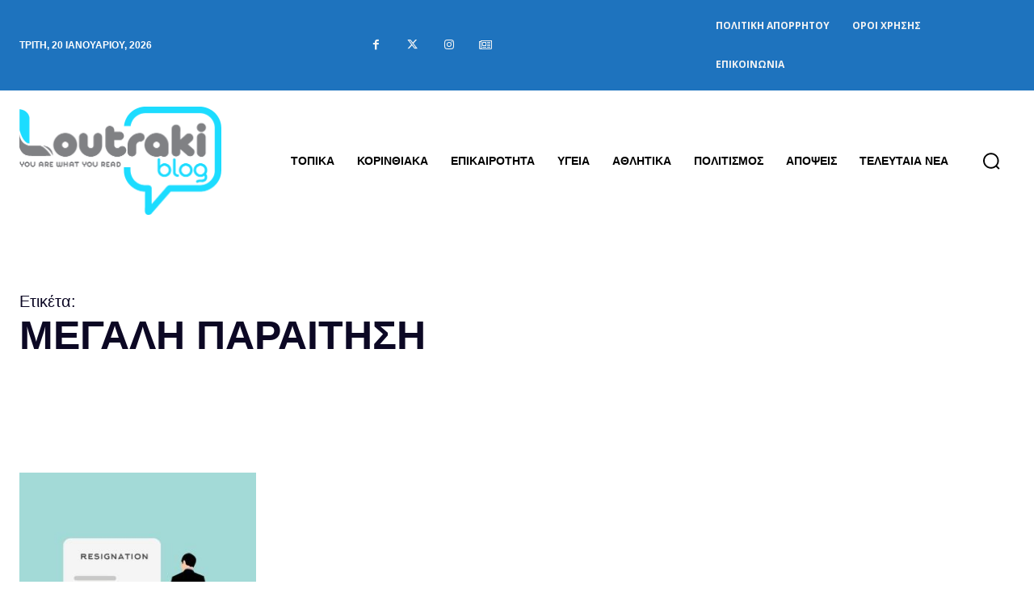

--- FILE ---
content_type: text/html; charset=utf-8
request_url: https://www.google.com/recaptcha/api2/anchor?ar=1&k=6Ld1QJkpAAAAAOsfRj0_UmMdrshqOJqnFENC2sUO&co=aHR0cHM6Ly93d3cubG91dHJha2libG9nLmdyOjQ0Mw..&hl=en&v=PoyoqOPhxBO7pBk68S4YbpHZ&size=invisible&anchor-ms=20000&execute-ms=30000&cb=k3ahjbe2ukb1
body_size: 48727
content:
<!DOCTYPE HTML><html dir="ltr" lang="en"><head><meta http-equiv="Content-Type" content="text/html; charset=UTF-8">
<meta http-equiv="X-UA-Compatible" content="IE=edge">
<title>reCAPTCHA</title>
<style type="text/css">
/* cyrillic-ext */
@font-face {
  font-family: 'Roboto';
  font-style: normal;
  font-weight: 400;
  font-stretch: 100%;
  src: url(//fonts.gstatic.com/s/roboto/v48/KFO7CnqEu92Fr1ME7kSn66aGLdTylUAMa3GUBHMdazTgWw.woff2) format('woff2');
  unicode-range: U+0460-052F, U+1C80-1C8A, U+20B4, U+2DE0-2DFF, U+A640-A69F, U+FE2E-FE2F;
}
/* cyrillic */
@font-face {
  font-family: 'Roboto';
  font-style: normal;
  font-weight: 400;
  font-stretch: 100%;
  src: url(//fonts.gstatic.com/s/roboto/v48/KFO7CnqEu92Fr1ME7kSn66aGLdTylUAMa3iUBHMdazTgWw.woff2) format('woff2');
  unicode-range: U+0301, U+0400-045F, U+0490-0491, U+04B0-04B1, U+2116;
}
/* greek-ext */
@font-face {
  font-family: 'Roboto';
  font-style: normal;
  font-weight: 400;
  font-stretch: 100%;
  src: url(//fonts.gstatic.com/s/roboto/v48/KFO7CnqEu92Fr1ME7kSn66aGLdTylUAMa3CUBHMdazTgWw.woff2) format('woff2');
  unicode-range: U+1F00-1FFF;
}
/* greek */
@font-face {
  font-family: 'Roboto';
  font-style: normal;
  font-weight: 400;
  font-stretch: 100%;
  src: url(//fonts.gstatic.com/s/roboto/v48/KFO7CnqEu92Fr1ME7kSn66aGLdTylUAMa3-UBHMdazTgWw.woff2) format('woff2');
  unicode-range: U+0370-0377, U+037A-037F, U+0384-038A, U+038C, U+038E-03A1, U+03A3-03FF;
}
/* math */
@font-face {
  font-family: 'Roboto';
  font-style: normal;
  font-weight: 400;
  font-stretch: 100%;
  src: url(//fonts.gstatic.com/s/roboto/v48/KFO7CnqEu92Fr1ME7kSn66aGLdTylUAMawCUBHMdazTgWw.woff2) format('woff2');
  unicode-range: U+0302-0303, U+0305, U+0307-0308, U+0310, U+0312, U+0315, U+031A, U+0326-0327, U+032C, U+032F-0330, U+0332-0333, U+0338, U+033A, U+0346, U+034D, U+0391-03A1, U+03A3-03A9, U+03B1-03C9, U+03D1, U+03D5-03D6, U+03F0-03F1, U+03F4-03F5, U+2016-2017, U+2034-2038, U+203C, U+2040, U+2043, U+2047, U+2050, U+2057, U+205F, U+2070-2071, U+2074-208E, U+2090-209C, U+20D0-20DC, U+20E1, U+20E5-20EF, U+2100-2112, U+2114-2115, U+2117-2121, U+2123-214F, U+2190, U+2192, U+2194-21AE, U+21B0-21E5, U+21F1-21F2, U+21F4-2211, U+2213-2214, U+2216-22FF, U+2308-230B, U+2310, U+2319, U+231C-2321, U+2336-237A, U+237C, U+2395, U+239B-23B7, U+23D0, U+23DC-23E1, U+2474-2475, U+25AF, U+25B3, U+25B7, U+25BD, U+25C1, U+25CA, U+25CC, U+25FB, U+266D-266F, U+27C0-27FF, U+2900-2AFF, U+2B0E-2B11, U+2B30-2B4C, U+2BFE, U+3030, U+FF5B, U+FF5D, U+1D400-1D7FF, U+1EE00-1EEFF;
}
/* symbols */
@font-face {
  font-family: 'Roboto';
  font-style: normal;
  font-weight: 400;
  font-stretch: 100%;
  src: url(//fonts.gstatic.com/s/roboto/v48/KFO7CnqEu92Fr1ME7kSn66aGLdTylUAMaxKUBHMdazTgWw.woff2) format('woff2');
  unicode-range: U+0001-000C, U+000E-001F, U+007F-009F, U+20DD-20E0, U+20E2-20E4, U+2150-218F, U+2190, U+2192, U+2194-2199, U+21AF, U+21E6-21F0, U+21F3, U+2218-2219, U+2299, U+22C4-22C6, U+2300-243F, U+2440-244A, U+2460-24FF, U+25A0-27BF, U+2800-28FF, U+2921-2922, U+2981, U+29BF, U+29EB, U+2B00-2BFF, U+4DC0-4DFF, U+FFF9-FFFB, U+10140-1018E, U+10190-1019C, U+101A0, U+101D0-101FD, U+102E0-102FB, U+10E60-10E7E, U+1D2C0-1D2D3, U+1D2E0-1D37F, U+1F000-1F0FF, U+1F100-1F1AD, U+1F1E6-1F1FF, U+1F30D-1F30F, U+1F315, U+1F31C, U+1F31E, U+1F320-1F32C, U+1F336, U+1F378, U+1F37D, U+1F382, U+1F393-1F39F, U+1F3A7-1F3A8, U+1F3AC-1F3AF, U+1F3C2, U+1F3C4-1F3C6, U+1F3CA-1F3CE, U+1F3D4-1F3E0, U+1F3ED, U+1F3F1-1F3F3, U+1F3F5-1F3F7, U+1F408, U+1F415, U+1F41F, U+1F426, U+1F43F, U+1F441-1F442, U+1F444, U+1F446-1F449, U+1F44C-1F44E, U+1F453, U+1F46A, U+1F47D, U+1F4A3, U+1F4B0, U+1F4B3, U+1F4B9, U+1F4BB, U+1F4BF, U+1F4C8-1F4CB, U+1F4D6, U+1F4DA, U+1F4DF, U+1F4E3-1F4E6, U+1F4EA-1F4ED, U+1F4F7, U+1F4F9-1F4FB, U+1F4FD-1F4FE, U+1F503, U+1F507-1F50B, U+1F50D, U+1F512-1F513, U+1F53E-1F54A, U+1F54F-1F5FA, U+1F610, U+1F650-1F67F, U+1F687, U+1F68D, U+1F691, U+1F694, U+1F698, U+1F6AD, U+1F6B2, U+1F6B9-1F6BA, U+1F6BC, U+1F6C6-1F6CF, U+1F6D3-1F6D7, U+1F6E0-1F6EA, U+1F6F0-1F6F3, U+1F6F7-1F6FC, U+1F700-1F7FF, U+1F800-1F80B, U+1F810-1F847, U+1F850-1F859, U+1F860-1F887, U+1F890-1F8AD, U+1F8B0-1F8BB, U+1F8C0-1F8C1, U+1F900-1F90B, U+1F93B, U+1F946, U+1F984, U+1F996, U+1F9E9, U+1FA00-1FA6F, U+1FA70-1FA7C, U+1FA80-1FA89, U+1FA8F-1FAC6, U+1FACE-1FADC, U+1FADF-1FAE9, U+1FAF0-1FAF8, U+1FB00-1FBFF;
}
/* vietnamese */
@font-face {
  font-family: 'Roboto';
  font-style: normal;
  font-weight: 400;
  font-stretch: 100%;
  src: url(//fonts.gstatic.com/s/roboto/v48/KFO7CnqEu92Fr1ME7kSn66aGLdTylUAMa3OUBHMdazTgWw.woff2) format('woff2');
  unicode-range: U+0102-0103, U+0110-0111, U+0128-0129, U+0168-0169, U+01A0-01A1, U+01AF-01B0, U+0300-0301, U+0303-0304, U+0308-0309, U+0323, U+0329, U+1EA0-1EF9, U+20AB;
}
/* latin-ext */
@font-face {
  font-family: 'Roboto';
  font-style: normal;
  font-weight: 400;
  font-stretch: 100%;
  src: url(//fonts.gstatic.com/s/roboto/v48/KFO7CnqEu92Fr1ME7kSn66aGLdTylUAMa3KUBHMdazTgWw.woff2) format('woff2');
  unicode-range: U+0100-02BA, U+02BD-02C5, U+02C7-02CC, U+02CE-02D7, U+02DD-02FF, U+0304, U+0308, U+0329, U+1D00-1DBF, U+1E00-1E9F, U+1EF2-1EFF, U+2020, U+20A0-20AB, U+20AD-20C0, U+2113, U+2C60-2C7F, U+A720-A7FF;
}
/* latin */
@font-face {
  font-family: 'Roboto';
  font-style: normal;
  font-weight: 400;
  font-stretch: 100%;
  src: url(//fonts.gstatic.com/s/roboto/v48/KFO7CnqEu92Fr1ME7kSn66aGLdTylUAMa3yUBHMdazQ.woff2) format('woff2');
  unicode-range: U+0000-00FF, U+0131, U+0152-0153, U+02BB-02BC, U+02C6, U+02DA, U+02DC, U+0304, U+0308, U+0329, U+2000-206F, U+20AC, U+2122, U+2191, U+2193, U+2212, U+2215, U+FEFF, U+FFFD;
}
/* cyrillic-ext */
@font-face {
  font-family: 'Roboto';
  font-style: normal;
  font-weight: 500;
  font-stretch: 100%;
  src: url(//fonts.gstatic.com/s/roboto/v48/KFO7CnqEu92Fr1ME7kSn66aGLdTylUAMa3GUBHMdazTgWw.woff2) format('woff2');
  unicode-range: U+0460-052F, U+1C80-1C8A, U+20B4, U+2DE0-2DFF, U+A640-A69F, U+FE2E-FE2F;
}
/* cyrillic */
@font-face {
  font-family: 'Roboto';
  font-style: normal;
  font-weight: 500;
  font-stretch: 100%;
  src: url(//fonts.gstatic.com/s/roboto/v48/KFO7CnqEu92Fr1ME7kSn66aGLdTylUAMa3iUBHMdazTgWw.woff2) format('woff2');
  unicode-range: U+0301, U+0400-045F, U+0490-0491, U+04B0-04B1, U+2116;
}
/* greek-ext */
@font-face {
  font-family: 'Roboto';
  font-style: normal;
  font-weight: 500;
  font-stretch: 100%;
  src: url(//fonts.gstatic.com/s/roboto/v48/KFO7CnqEu92Fr1ME7kSn66aGLdTylUAMa3CUBHMdazTgWw.woff2) format('woff2');
  unicode-range: U+1F00-1FFF;
}
/* greek */
@font-face {
  font-family: 'Roboto';
  font-style: normal;
  font-weight: 500;
  font-stretch: 100%;
  src: url(//fonts.gstatic.com/s/roboto/v48/KFO7CnqEu92Fr1ME7kSn66aGLdTylUAMa3-UBHMdazTgWw.woff2) format('woff2');
  unicode-range: U+0370-0377, U+037A-037F, U+0384-038A, U+038C, U+038E-03A1, U+03A3-03FF;
}
/* math */
@font-face {
  font-family: 'Roboto';
  font-style: normal;
  font-weight: 500;
  font-stretch: 100%;
  src: url(//fonts.gstatic.com/s/roboto/v48/KFO7CnqEu92Fr1ME7kSn66aGLdTylUAMawCUBHMdazTgWw.woff2) format('woff2');
  unicode-range: U+0302-0303, U+0305, U+0307-0308, U+0310, U+0312, U+0315, U+031A, U+0326-0327, U+032C, U+032F-0330, U+0332-0333, U+0338, U+033A, U+0346, U+034D, U+0391-03A1, U+03A3-03A9, U+03B1-03C9, U+03D1, U+03D5-03D6, U+03F0-03F1, U+03F4-03F5, U+2016-2017, U+2034-2038, U+203C, U+2040, U+2043, U+2047, U+2050, U+2057, U+205F, U+2070-2071, U+2074-208E, U+2090-209C, U+20D0-20DC, U+20E1, U+20E5-20EF, U+2100-2112, U+2114-2115, U+2117-2121, U+2123-214F, U+2190, U+2192, U+2194-21AE, U+21B0-21E5, U+21F1-21F2, U+21F4-2211, U+2213-2214, U+2216-22FF, U+2308-230B, U+2310, U+2319, U+231C-2321, U+2336-237A, U+237C, U+2395, U+239B-23B7, U+23D0, U+23DC-23E1, U+2474-2475, U+25AF, U+25B3, U+25B7, U+25BD, U+25C1, U+25CA, U+25CC, U+25FB, U+266D-266F, U+27C0-27FF, U+2900-2AFF, U+2B0E-2B11, U+2B30-2B4C, U+2BFE, U+3030, U+FF5B, U+FF5D, U+1D400-1D7FF, U+1EE00-1EEFF;
}
/* symbols */
@font-face {
  font-family: 'Roboto';
  font-style: normal;
  font-weight: 500;
  font-stretch: 100%;
  src: url(//fonts.gstatic.com/s/roboto/v48/KFO7CnqEu92Fr1ME7kSn66aGLdTylUAMaxKUBHMdazTgWw.woff2) format('woff2');
  unicode-range: U+0001-000C, U+000E-001F, U+007F-009F, U+20DD-20E0, U+20E2-20E4, U+2150-218F, U+2190, U+2192, U+2194-2199, U+21AF, U+21E6-21F0, U+21F3, U+2218-2219, U+2299, U+22C4-22C6, U+2300-243F, U+2440-244A, U+2460-24FF, U+25A0-27BF, U+2800-28FF, U+2921-2922, U+2981, U+29BF, U+29EB, U+2B00-2BFF, U+4DC0-4DFF, U+FFF9-FFFB, U+10140-1018E, U+10190-1019C, U+101A0, U+101D0-101FD, U+102E0-102FB, U+10E60-10E7E, U+1D2C0-1D2D3, U+1D2E0-1D37F, U+1F000-1F0FF, U+1F100-1F1AD, U+1F1E6-1F1FF, U+1F30D-1F30F, U+1F315, U+1F31C, U+1F31E, U+1F320-1F32C, U+1F336, U+1F378, U+1F37D, U+1F382, U+1F393-1F39F, U+1F3A7-1F3A8, U+1F3AC-1F3AF, U+1F3C2, U+1F3C4-1F3C6, U+1F3CA-1F3CE, U+1F3D4-1F3E0, U+1F3ED, U+1F3F1-1F3F3, U+1F3F5-1F3F7, U+1F408, U+1F415, U+1F41F, U+1F426, U+1F43F, U+1F441-1F442, U+1F444, U+1F446-1F449, U+1F44C-1F44E, U+1F453, U+1F46A, U+1F47D, U+1F4A3, U+1F4B0, U+1F4B3, U+1F4B9, U+1F4BB, U+1F4BF, U+1F4C8-1F4CB, U+1F4D6, U+1F4DA, U+1F4DF, U+1F4E3-1F4E6, U+1F4EA-1F4ED, U+1F4F7, U+1F4F9-1F4FB, U+1F4FD-1F4FE, U+1F503, U+1F507-1F50B, U+1F50D, U+1F512-1F513, U+1F53E-1F54A, U+1F54F-1F5FA, U+1F610, U+1F650-1F67F, U+1F687, U+1F68D, U+1F691, U+1F694, U+1F698, U+1F6AD, U+1F6B2, U+1F6B9-1F6BA, U+1F6BC, U+1F6C6-1F6CF, U+1F6D3-1F6D7, U+1F6E0-1F6EA, U+1F6F0-1F6F3, U+1F6F7-1F6FC, U+1F700-1F7FF, U+1F800-1F80B, U+1F810-1F847, U+1F850-1F859, U+1F860-1F887, U+1F890-1F8AD, U+1F8B0-1F8BB, U+1F8C0-1F8C1, U+1F900-1F90B, U+1F93B, U+1F946, U+1F984, U+1F996, U+1F9E9, U+1FA00-1FA6F, U+1FA70-1FA7C, U+1FA80-1FA89, U+1FA8F-1FAC6, U+1FACE-1FADC, U+1FADF-1FAE9, U+1FAF0-1FAF8, U+1FB00-1FBFF;
}
/* vietnamese */
@font-face {
  font-family: 'Roboto';
  font-style: normal;
  font-weight: 500;
  font-stretch: 100%;
  src: url(//fonts.gstatic.com/s/roboto/v48/KFO7CnqEu92Fr1ME7kSn66aGLdTylUAMa3OUBHMdazTgWw.woff2) format('woff2');
  unicode-range: U+0102-0103, U+0110-0111, U+0128-0129, U+0168-0169, U+01A0-01A1, U+01AF-01B0, U+0300-0301, U+0303-0304, U+0308-0309, U+0323, U+0329, U+1EA0-1EF9, U+20AB;
}
/* latin-ext */
@font-face {
  font-family: 'Roboto';
  font-style: normal;
  font-weight: 500;
  font-stretch: 100%;
  src: url(//fonts.gstatic.com/s/roboto/v48/KFO7CnqEu92Fr1ME7kSn66aGLdTylUAMa3KUBHMdazTgWw.woff2) format('woff2');
  unicode-range: U+0100-02BA, U+02BD-02C5, U+02C7-02CC, U+02CE-02D7, U+02DD-02FF, U+0304, U+0308, U+0329, U+1D00-1DBF, U+1E00-1E9F, U+1EF2-1EFF, U+2020, U+20A0-20AB, U+20AD-20C0, U+2113, U+2C60-2C7F, U+A720-A7FF;
}
/* latin */
@font-face {
  font-family: 'Roboto';
  font-style: normal;
  font-weight: 500;
  font-stretch: 100%;
  src: url(//fonts.gstatic.com/s/roboto/v48/KFO7CnqEu92Fr1ME7kSn66aGLdTylUAMa3yUBHMdazQ.woff2) format('woff2');
  unicode-range: U+0000-00FF, U+0131, U+0152-0153, U+02BB-02BC, U+02C6, U+02DA, U+02DC, U+0304, U+0308, U+0329, U+2000-206F, U+20AC, U+2122, U+2191, U+2193, U+2212, U+2215, U+FEFF, U+FFFD;
}
/* cyrillic-ext */
@font-face {
  font-family: 'Roboto';
  font-style: normal;
  font-weight: 900;
  font-stretch: 100%;
  src: url(//fonts.gstatic.com/s/roboto/v48/KFO7CnqEu92Fr1ME7kSn66aGLdTylUAMa3GUBHMdazTgWw.woff2) format('woff2');
  unicode-range: U+0460-052F, U+1C80-1C8A, U+20B4, U+2DE0-2DFF, U+A640-A69F, U+FE2E-FE2F;
}
/* cyrillic */
@font-face {
  font-family: 'Roboto';
  font-style: normal;
  font-weight: 900;
  font-stretch: 100%;
  src: url(//fonts.gstatic.com/s/roboto/v48/KFO7CnqEu92Fr1ME7kSn66aGLdTylUAMa3iUBHMdazTgWw.woff2) format('woff2');
  unicode-range: U+0301, U+0400-045F, U+0490-0491, U+04B0-04B1, U+2116;
}
/* greek-ext */
@font-face {
  font-family: 'Roboto';
  font-style: normal;
  font-weight: 900;
  font-stretch: 100%;
  src: url(//fonts.gstatic.com/s/roboto/v48/KFO7CnqEu92Fr1ME7kSn66aGLdTylUAMa3CUBHMdazTgWw.woff2) format('woff2');
  unicode-range: U+1F00-1FFF;
}
/* greek */
@font-face {
  font-family: 'Roboto';
  font-style: normal;
  font-weight: 900;
  font-stretch: 100%;
  src: url(//fonts.gstatic.com/s/roboto/v48/KFO7CnqEu92Fr1ME7kSn66aGLdTylUAMa3-UBHMdazTgWw.woff2) format('woff2');
  unicode-range: U+0370-0377, U+037A-037F, U+0384-038A, U+038C, U+038E-03A1, U+03A3-03FF;
}
/* math */
@font-face {
  font-family: 'Roboto';
  font-style: normal;
  font-weight: 900;
  font-stretch: 100%;
  src: url(//fonts.gstatic.com/s/roboto/v48/KFO7CnqEu92Fr1ME7kSn66aGLdTylUAMawCUBHMdazTgWw.woff2) format('woff2');
  unicode-range: U+0302-0303, U+0305, U+0307-0308, U+0310, U+0312, U+0315, U+031A, U+0326-0327, U+032C, U+032F-0330, U+0332-0333, U+0338, U+033A, U+0346, U+034D, U+0391-03A1, U+03A3-03A9, U+03B1-03C9, U+03D1, U+03D5-03D6, U+03F0-03F1, U+03F4-03F5, U+2016-2017, U+2034-2038, U+203C, U+2040, U+2043, U+2047, U+2050, U+2057, U+205F, U+2070-2071, U+2074-208E, U+2090-209C, U+20D0-20DC, U+20E1, U+20E5-20EF, U+2100-2112, U+2114-2115, U+2117-2121, U+2123-214F, U+2190, U+2192, U+2194-21AE, U+21B0-21E5, U+21F1-21F2, U+21F4-2211, U+2213-2214, U+2216-22FF, U+2308-230B, U+2310, U+2319, U+231C-2321, U+2336-237A, U+237C, U+2395, U+239B-23B7, U+23D0, U+23DC-23E1, U+2474-2475, U+25AF, U+25B3, U+25B7, U+25BD, U+25C1, U+25CA, U+25CC, U+25FB, U+266D-266F, U+27C0-27FF, U+2900-2AFF, U+2B0E-2B11, U+2B30-2B4C, U+2BFE, U+3030, U+FF5B, U+FF5D, U+1D400-1D7FF, U+1EE00-1EEFF;
}
/* symbols */
@font-face {
  font-family: 'Roboto';
  font-style: normal;
  font-weight: 900;
  font-stretch: 100%;
  src: url(//fonts.gstatic.com/s/roboto/v48/KFO7CnqEu92Fr1ME7kSn66aGLdTylUAMaxKUBHMdazTgWw.woff2) format('woff2');
  unicode-range: U+0001-000C, U+000E-001F, U+007F-009F, U+20DD-20E0, U+20E2-20E4, U+2150-218F, U+2190, U+2192, U+2194-2199, U+21AF, U+21E6-21F0, U+21F3, U+2218-2219, U+2299, U+22C4-22C6, U+2300-243F, U+2440-244A, U+2460-24FF, U+25A0-27BF, U+2800-28FF, U+2921-2922, U+2981, U+29BF, U+29EB, U+2B00-2BFF, U+4DC0-4DFF, U+FFF9-FFFB, U+10140-1018E, U+10190-1019C, U+101A0, U+101D0-101FD, U+102E0-102FB, U+10E60-10E7E, U+1D2C0-1D2D3, U+1D2E0-1D37F, U+1F000-1F0FF, U+1F100-1F1AD, U+1F1E6-1F1FF, U+1F30D-1F30F, U+1F315, U+1F31C, U+1F31E, U+1F320-1F32C, U+1F336, U+1F378, U+1F37D, U+1F382, U+1F393-1F39F, U+1F3A7-1F3A8, U+1F3AC-1F3AF, U+1F3C2, U+1F3C4-1F3C6, U+1F3CA-1F3CE, U+1F3D4-1F3E0, U+1F3ED, U+1F3F1-1F3F3, U+1F3F5-1F3F7, U+1F408, U+1F415, U+1F41F, U+1F426, U+1F43F, U+1F441-1F442, U+1F444, U+1F446-1F449, U+1F44C-1F44E, U+1F453, U+1F46A, U+1F47D, U+1F4A3, U+1F4B0, U+1F4B3, U+1F4B9, U+1F4BB, U+1F4BF, U+1F4C8-1F4CB, U+1F4D6, U+1F4DA, U+1F4DF, U+1F4E3-1F4E6, U+1F4EA-1F4ED, U+1F4F7, U+1F4F9-1F4FB, U+1F4FD-1F4FE, U+1F503, U+1F507-1F50B, U+1F50D, U+1F512-1F513, U+1F53E-1F54A, U+1F54F-1F5FA, U+1F610, U+1F650-1F67F, U+1F687, U+1F68D, U+1F691, U+1F694, U+1F698, U+1F6AD, U+1F6B2, U+1F6B9-1F6BA, U+1F6BC, U+1F6C6-1F6CF, U+1F6D3-1F6D7, U+1F6E0-1F6EA, U+1F6F0-1F6F3, U+1F6F7-1F6FC, U+1F700-1F7FF, U+1F800-1F80B, U+1F810-1F847, U+1F850-1F859, U+1F860-1F887, U+1F890-1F8AD, U+1F8B0-1F8BB, U+1F8C0-1F8C1, U+1F900-1F90B, U+1F93B, U+1F946, U+1F984, U+1F996, U+1F9E9, U+1FA00-1FA6F, U+1FA70-1FA7C, U+1FA80-1FA89, U+1FA8F-1FAC6, U+1FACE-1FADC, U+1FADF-1FAE9, U+1FAF0-1FAF8, U+1FB00-1FBFF;
}
/* vietnamese */
@font-face {
  font-family: 'Roboto';
  font-style: normal;
  font-weight: 900;
  font-stretch: 100%;
  src: url(//fonts.gstatic.com/s/roboto/v48/KFO7CnqEu92Fr1ME7kSn66aGLdTylUAMa3OUBHMdazTgWw.woff2) format('woff2');
  unicode-range: U+0102-0103, U+0110-0111, U+0128-0129, U+0168-0169, U+01A0-01A1, U+01AF-01B0, U+0300-0301, U+0303-0304, U+0308-0309, U+0323, U+0329, U+1EA0-1EF9, U+20AB;
}
/* latin-ext */
@font-face {
  font-family: 'Roboto';
  font-style: normal;
  font-weight: 900;
  font-stretch: 100%;
  src: url(//fonts.gstatic.com/s/roboto/v48/KFO7CnqEu92Fr1ME7kSn66aGLdTylUAMa3KUBHMdazTgWw.woff2) format('woff2');
  unicode-range: U+0100-02BA, U+02BD-02C5, U+02C7-02CC, U+02CE-02D7, U+02DD-02FF, U+0304, U+0308, U+0329, U+1D00-1DBF, U+1E00-1E9F, U+1EF2-1EFF, U+2020, U+20A0-20AB, U+20AD-20C0, U+2113, U+2C60-2C7F, U+A720-A7FF;
}
/* latin */
@font-face {
  font-family: 'Roboto';
  font-style: normal;
  font-weight: 900;
  font-stretch: 100%;
  src: url(//fonts.gstatic.com/s/roboto/v48/KFO7CnqEu92Fr1ME7kSn66aGLdTylUAMa3yUBHMdazQ.woff2) format('woff2');
  unicode-range: U+0000-00FF, U+0131, U+0152-0153, U+02BB-02BC, U+02C6, U+02DA, U+02DC, U+0304, U+0308, U+0329, U+2000-206F, U+20AC, U+2122, U+2191, U+2193, U+2212, U+2215, U+FEFF, U+FFFD;
}

</style>
<link rel="stylesheet" type="text/css" href="https://www.gstatic.com/recaptcha/releases/PoyoqOPhxBO7pBk68S4YbpHZ/styles__ltr.css">
<script nonce="Twu9IfmTCF6FKrp_McLcEg" type="text/javascript">window['__recaptcha_api'] = 'https://www.google.com/recaptcha/api2/';</script>
<script type="text/javascript" src="https://www.gstatic.com/recaptcha/releases/PoyoqOPhxBO7pBk68S4YbpHZ/recaptcha__en.js" nonce="Twu9IfmTCF6FKrp_McLcEg">
      
    </script></head>
<body><div id="rc-anchor-alert" class="rc-anchor-alert"></div>
<input type="hidden" id="recaptcha-token" value="[base64]">
<script type="text/javascript" nonce="Twu9IfmTCF6FKrp_McLcEg">
      recaptcha.anchor.Main.init("[\x22ainput\x22,[\x22bgdata\x22,\x22\x22,\[base64]/[base64]/[base64]/[base64]/[base64]/[base64]/[base64]/[base64]/[base64]/[base64]\\u003d\x22,\[base64]\x22,\x22w4zCisOgbMOlHQPDr2BWwo/CssKVVWRWw6TCiHYHw7fCgkbDp8KzwqoJKcKswrBYT8OLPAnDoxZewoVAw4o/[base64]/CucOZw5M6VDkKAsOLQsOqKBMDwoAYE8Okwp/DoQ86PCnCh8KowpdRKsK0RmfDtcKaN2xqwrx6w4bDkETCuUdQBi3Cs8K+JcK/wrEYZDlUBQ4AS8K0w6l3KMOFPcKifyJKw4PDlcKbwqYkMHrCvinCscK1ODBVXsK+GCHCn3XCj3doQQA3w67Cp8KBwpfCg3PDicORwpImHcK/w73CmmbCisKPYcKgw6sGFsKnwqHDo17DhibCisK8wrrCqwXDosK4ecO4w6fCq38oFsKKwot/YsOPXi9kfsKcw6olwrdEw73Dm10+wobDkktVd3cWBsKxDg80CFTDhExMXyBCJCcqZCXDlQ/DixHCjAvCpMKgOxPDmD3Do1VBw5HDkQwmwoc/[base64]/DlXFNesO5wrIrw71iKcOBfMKzwo3DksKfXGHCtynCj0DDlcOuB8K0wpESKjrCohHCmMOLwpbCpcKPw7jCvkHClMOSwo3DrcO3wrbCu8OcNcKXcEEfKDPCoMO3w5vDvS9eRBxkIsOcLSY7wq/DlxrDsMOCwojDisOdw6LDriXDmR8Aw4XCnwbDh3gjw7TCnMKnecKJw5LDsMOSw58ewrNYw4/[base64]/w6oCJMKzwrnCgQHCmMKxdiTCpcOywpzClsKMCsO/w4bDlMOFw6/Con7CokoNwqvDgMO8woA7w4wYw5LDrcK5w5ICf8KeN8OeHsK2w6HDtn0YFBBFw6bClAMYwqrChMOuwpdJGsODw7lrw5XCjMK8wpBnwqE0N1oDBsK5w4J5wolObnHDt8KjCRcOw4UGF0TCtcOCw5x7VMKpwojDuXgSwoJqw4zCpmrDkWRzwp/DvkEENnBZNWxCdMKlwpUmw50cXMOywoICwqFWXUfCl8KOw7Zvw6RWNcO+w7jDmBkhwp/[base64]/w4B1wowOw75jw6TCqhvCjAjDjgtGw5o9w6VUw5DDgMKNwqjChsO+GwrDksOwQmgaw65TwpNIwoJLw6MyNXRCwpHDgsOSw4HDjcKRwoV4VUh0w5NGc0nDosOUwoTChcK5wo8Jw7kXB3tqBgViTWR7w7hIwq/Co8KUwqDCtijDv8KSw5vDt1BPw7JAw6Vew53DsiTDqcK3w4jCl8OGw5nClQIRTMKie8K7w5F7aMKRwoPDucO1KcOJRMKVwozCk1kMw5Vqw5PDssKtCsOTOknCj8O/wpFnw47DtsOVw7fDgVUew5jDv8O4w6EJwqbCtEFCwrZcOcOvwp/Di8K2GRLDl8O/wqVeacOJa8Ozw4jDjULDlAYbwqvDqFRRw59ZD8Kowo8UMcKwQMO4L2JGw79AUsOjXMKNNcKjQMK1U8KlXyBcwqBdwpzCrsOmwqXCr8OTLcO8Y8KaTMKGwofDjysiM8OAGMK6OcKDwqA/w7zDhFfCiwlcwrVPQ1rDq2N9BH/[base64]/[base64]/Dgl1aBUHChMOOf8OweFlrw5Egw6TChcOKw4DDpx/DgcKFwpvDoC10B3UgKVTCs23DgcOLw4N9woEmDMKQwoPCr8Odw4YBw4Zew5hFw7ZVwqxqKcO8AMKpK8O/VcOYw7MlEMOFD8O/w77DlCDCg8O/NVzCl8OPw7Jhwr1AURdRUTHDhVhKwo/CicOdZFEJwrfChQvDnhQMWsKndm1WOxcwNsKke254EMOWN8O7dH3DmsOfT3fDjsK9wrJbYW3Cl8O/wq7Du0fCsz7DvG58wqTCucO1B8KZQsKmXx7DmcOvQ8KUwoHCnEvDvhFfwrzCsMKZw5rCvnfDmyHDmMOfCcKyM0ICGcOMw5LDk8K0wpgzw5rDg8OxYMOZw5xFwq4zKCnDq8Krw7YxDCVDwqQBP1zChn3Chi3CnkoIw6o8DcK3w7jDsklqwodlaiPDhQ/[base64]/[base64]/Dpw0tTsKYwpbDjTkNccO5w6bDo8KXw53DgE7Cl28DesOLBcO0O8Kmw7/Ds8KSE0NQwrLClsOHVlktO8K1PS/Ci0ojwqh5c3VGeMK2aGnCiWHDgcOpBMO1Tw/Djn4RaMKveMOKw7rCiHRTW8OdwprCqcKEw7nDtThXw7pICcOOw5w/L2HCuT1bA3ZNw71RwpI1f8KJFhdVMMKHY3LCkk47SsKFw6YEw5rDrMOhSsKhwrPDhsKgwr0TIxnChsK7wr/ComrCnHcBwo0Sw6FJw7vDiinCnMOpBsK5w4IMEcKte8KVw7RtQMO5wrAZwrTDkMO6wrPCixjDvFxKWsORw5kWGw3CjMKvAsKfTsOiamxPK1DDqMOzWyxwR8O6dcKTwpleEiHCtCQDVzxIwoAAwr9iBsKRR8Okw47DihrCgGRXX0nDpzrCvsK/CcK9JT45w48rVWDCn2hCwqo+w7vDg8KAKkDCkRTDhsK9ZMK5QMOFwrM/[base64]/Cl1rDvGTDhwtawr1/w65swpd1O8KFw47DjMOtN8K2wr/[base64]/[base64]/CicKwYmksccKVEMOKwp9dwpgeZE/DqsOjwqBWw47ClWfDlmTDsMKBbsKrRQczIsOuwoZ3wpzChDHDmcOFZ8OZfz3DjsKgYsKcw5kgehY1DlhKfcOVWV7ClMOMd8OZw6DDssO2NcOgw7xCwqbCj8KDw5cUwo02IcObDTBdw40bRsOlw4Zcwp0Mw63DgsOfwpzCtCzDh8O/[base64]/wpAVI1ZeAxDCncKoeDrDtsKxw4nDnizDnsO8w4t1GRjDhmrDpmJ2wpx5SsORGMKpwrQ/QBEHasOBw6RbIsOsXSXDrR/[base64]/dljDkQjDgsKZw4rDtsKhW8K3QWVgUTfDmMKVKRfDulMowoTCt2tpw5gvKlVmRS13wr/CvcKRBAU9w4rDknxHw4ggwrTCjMOXJHTCjMKrwqfDkzPDsURqwpTCosOZJcOewqTCvcOkwo0DwpBTdMOeJcKqYMO4w4HCnsOww53Dl0fDuG3CtsKlE8Omw6zCj8OYY8Ocwqp+HT/CmBLDnzFXwrfCoBp9wo/DosOWJMOIYcOoFCHDq0TDgcOnUMO7wrR/wpDCg8OPwpLCrzdvHMOqKHHCmlLCt3PCgUzDil4kwo8/QsKvwpbDocKCwrxURBjCpBdkaEXDh8OOd8KDZB8aw49Oe8OfcsORwrrCtcO0BC/DiMK6w43Dmzd+wpnCj8OPC8OecsOsBSLCjMORdMORXycGw7k6w6/Ck8OnDcOHOMOfwqvDsCvCiXchw6XCmDbDmzt+wpDCuFMXw7hsA0YNw5Mpw517OBrDlQnCsMKMw4bCml/DqcO4ccOVXRFzFsOWHcOwwpDCtlnCjcKIZcKNHQPDgMOnw4fCtsKfND/CtMOVQ8KVwoJiwqnDjsO5woPDpcOkcDrDklHCicO1wq9Ew5nDrcK0Ph9WPn9Hw6rDvkBeARbCqmNZwpTDqcOnw5UaLsOTw554wptdwoASWC/Ci8KLwoF1ccK7w5MsR8KvwrtgwprCuiloJMKhwobChsOLw7xfwr/DuUXDi1oOTTJnRw/DiMO/w4hPdhwZwrDDtsKzw63DsTrDn8KkfXYewq7DkEt1AMKswp/DkMOpU8OAJ8OtwofCpFF+O1XDqgPDi8O9wqLDkEfCvMOCORzCsMKbwo0UBi7DjnDDrTjCpw3CqXNww6nDlGVVaD4YS8KScDE3YgvCksKhan4CYMOADcOrwrgZw6dxTcKjSk8uw63CkcK+MxzDk8K/[base64]/Cg8Kkaz9Lw70yOHbDp3LCp8K/QMOiQsONBsKSw63CkhbDmVPCscOew59PwosnIsKYw7vCoy/[base64]/Dv8KPNcOOwr/DvMKnEExjwqlqbTM0w5Z/w6HClcOiwoLDlmrDjsOww7MSY8OGSlnCpMOIc11zwr/DgAXCvMKyfMKaSkEvIBfDt8Kcw7PDimjCpi/[base64]/DssOtFMOHw5Q7O8O3w5LCoylZPnwuwq4zfU3DlVNqw4HCjcKhwpUKwo3DicKKwr3Cs8KGD1DCljTCvQ3DlMO5w6J8asOHQcK5wrI6DVbCpjTCj3gdw6NrRjzDhsK/w5bCsU0lOH0ewrMawpklwrR4a2jDtxnCoXFRwoRCw6kZw6F3w7vDqlXDuMOxwrvDg8KtK2ICw4LCgT7Dl8KHw6DCqBrCuGMQe15Aw7/[base64]/DtSkrw5HCoEbDicOjDXlyRcKewrzChn3Cox15VTjDo8KxwpVNwqEJZsO8wobDvsK/woDDncODworCi8KrL8OlwrbDhX7DvcKrwpNUW8KGGA5WwoDCv8Kuw4zDmxHCnXpIw4fCpwwlw4IZw4HDgsOiaFLCvMO8woFSwrfCiDYcdzLDiU/[base64]/CrB/Cvz1bb8K6w6Y/dUXChsK3w5VVbi4Yw6IsdMO+aTbChlkpw6HDt1DCtEdraWdXGSfDmSQjwozDrsOULwhlFcK4wrtoasK+w7bDm2AKCCs+W8OOcMKKwo/[base64]/fsOLZ2HCqVnDuCDDrQoiVMKGwqg+w4jCvMKywoHCrFvCrmpKHQR3EF8HdMKhJkNmw7HDhcKGLi4lAsKyAgdGw7vCs8ODw6Y2w4LCuSHDsGbDgsOUQTjDi0QhEWlWe1kAw58Gw7zChGPDo8OBwqDCp3clwqHCp0sNw53DjzAPcV/CsFrDp8O+w5kWw7/DrcO8w5vDi8OIwrBbeHckJMKMZkkQw4vDgcKUbsKUecKPFsKYw77DuzUhIsK8fMO2wqo5w4fDnC/DjDrDusKjw43Dmm1GIsKGEkpQAgHCiMOCwpQsw5LDhMKlBQrDtC8ZZMOQw7RSwrlswqA9w5DDj8OHbwjDl8KiwrfDrVTCtsKgGsK0wpRuwqXDhG3Ci8KGGsKmR1RPKcKdwojDqH9OXsK+bsOzwr92YcOJIgoRO8OzcMOLw6vDjyFNMl0Xw7jDh8KhX1/CgcKLw5nCsETDoFjDsQ7DriURwofCrMKNwofDrCofAVJIwp5cZsKDwrQqwrDDvnTDqC7DolxlDj7CtcOww5fCosOpegbCh1nCnVnCunLDjMKiGcO+DcOzwoxHJsKMw5VNUsKwwq5teMOow491QnVmLHfCuMOgCyHCiSTDoTLDmRvDnkVhNcKqVQsJwp/DuMKtw49rwoZSEcOZXAjDtyzCtsKMw6opY1DDisOcwpwRdMKbwqvDkcK/P8OpwqnDggM7woTClkxTB8KpwpzCp8OXYsKMJMODwpUGc8ObwoNtZMOzw6DDu2TDhsOdG2bCs8KkWMOhMsOew5jDp8OIcH7DqsOkwpDCmcOXcsK+w7fCvcOMw48rwpwWJS4ww5ltc10yfCHDpX/Dn8OtBsKdZMKEwosWB8OEKcKQw5sTwqDCuMK4w6vDhQ7DrsO6fMKwZXVuWgXDmcOsIsOTw7/DscKUwo1Sw7zCqE0KKGfCsxAwfUA2FF8ww7AZL8Kmw4tsD1/CljHCjMKewqMXw6MxZMKFCl7DjzQsb8K7UxNCwovDuMOlQcKvc2pxw450BlHCiMKTYwzDnzNMwrHDuMKGw6o4w7jDs8KVScO0KmXCuk7CisOtwqjCg15Fw5/DkMOLwqLCkWsuw7cOwqYkUcKiHMO/[base64]/CisO4wo5WHsOAwq/[base64]/wrlbJsKYwqt5CcO8fjDCmXxmwookw6vCmlR4woZLLcOHUV/CpiLCm0t5BWRpwr9Jwr7CmVx0woJFw4RnRnfCh8ORG8OvwqzCnlIqPCpEKjTDhcO4w43DkMK0w4pWX8O8bDJSwpTDlFJ9w4nDtcK8NiDDoMKEwrEQOn/ChhRTw7oGwqTChXIaScOqJGxSw6tGKMKFwq5Cwq1BQsOCU8Ouw6x1IxbDp1HCkcK0LcKgMMK+NMKXw7fDkcK3woIUw53DvUwnwqnDlgnCnXhPw6MzFsKJCiXCrcObw5rDj8OWZcKfcMKsDk0cw4NKwoBUJsOhw4LDv2vDjQJRDcONfcKxwoXDq8K2w5/CnMK/wpvCjsKcKcOBYxt2dMO6cTTDq8OYw7EmXxwqH2vDhsK+w6TDnRNBwqtLw6wQPQLCqcOgwo/CpMKNwpEcFMKWwqfDkSvDpsKgHTwrwrzDo3AlQ8Opw6Q9w7UlS8KrZwBGYUtgw4JnwqjDvyQtw5/Cv8KnIlnCnsKuw7fDtsOwwpDCn8KOw5Z3wrsBwqTDlilAw7bDnE47wqHCisKkwoI+w57CnyR4wq3CpUrCssKxwqM6w6A9X8O1Iy1Nwp3DgRvCmXTDtwPDuHTCoMOFCFZdwrUmw4nCiRfCtsOww4kqwrxwJ8KlwrnDkMKfwrXCj3gkwpnDjMOSDgw5wr/CqQ5+QWZWw57CumIbSWjCvWLCvkLCmMOuwofDunXCvkfCj8OHAXVrwpPDg8K9wrPChsOpNsKXwo0naj7ChBoow4LCsmF1SsOMaMK3b17CsMOzGcKgSsKvwqEfworCr13DscKUS8K0PsK4w7k0c8OVw6IDw4XDscKfdjAuecKww4dTZ8KicHnDlsO+wrIPYcOyw6/CuTPCpC8Hwr01wol5L8KGasKpNCjDhlJARMKkwovDs8KVw6/[base64]/JMKCw4bCu8O5IRRrJ1DClHAUw43DvWZcw47Cl2HClmx8w4IZMETCrcOUwpRww73DtmpaEsKeI8K/FcK4Vy1tFcKNWsOew4hxdC3Do1/CvcKua3JFOS4MwqIVP8KCw5Z5w4fCk0tHw63CkA/DscOQw63DgwLDix/DoxF9w57DizMvYMKPPnTCsBDDicOUw5YXHRd4w6sVeMOEYsKlWnwtBQjChUTCisKCWsO5L8OOeXDCh8Kpe8OgbUXCtybCnMKVMcOkwrrDtGQNRgcTwpfDkcKhw5HDhcOLw57Dg8KOYSAow4jDj1bDtsOCw64HcHrCksOpTxJkwqnDusK2w4g4w4/[base64]/CqsKBG29gw5TDin1IwoPDtkdOw7/DtsOaCH7DoUrCkMK/DWxdw6jCi8OPw5Yjw4rCnMO5woJaw7rCiMOdAVdeKyR3MsK5w5/DuGUKw5YkMXTDnMOfSsO8IMO5cCFPwrLDmQF0wrPCjHfDh8O5w7FnQMO6w79yIcOpMsK0w4kowp3DqcOUWD/CsMKtw4vDlsOSwrDCt8KlXx0RwqUkRXbDt8K+wqLCp8Oow5PCvcO1wozDhxzDhVkVwoTDu8K7BDJWanvDvjB3wqjChcKEwp7DqFfCmcKww6ZDw6XCpMKNw5BjVsOFw5/CpRLClBjCkFh2VjXCp0sTLig6wpFEa8OieHoGci3DqcOGw41Rwrtfw4rDiRjDjkDDhsKiwr7Cm8KbwqUFLsOwfsOdKk55PcO8w4nCuCMMEVvDlcKid1LCscKAwrN+woXCjUrCjyvCp2rCtQrCkMOQdsOhSMOPE8OIPMKdLXcHw7MBwq1wZcOgfsOjPBF8wo/ChcK+w73DpA07wr82w5DCusKxwrwndMOvw5rCvijDjhvCgcOtwrYwdsK/wrUCw7nDj8KZw43CpwnCu2IZAMO2wqFRcsKuFsKpRhVtGHJkw77DuMKrVlAAVsOlw7pRw5U4w4k7OSxQVzMTFMK/a8OOwrzDr8KCwojClj/DuMOcRcKgAsK5Q8KRw6fDr8Kpw5bChhjCliYUG1BfVUjDg8O+QcO6DsK8JcK9w5AvLmRsYmjCnV3CnVpOwoTDh3B/YsK3wpTDocKXwrZew7ZowpzDrcK9wqrCucOMGcOXw7PDtMOTwpYrbS/CnMKKw67Co8OACG3DtMOHwqXDtcOTECzCvkEkw7ZfYcO9wp/DlX91w619BcO7W3t5Sm9aw5fDvx0JUMOCTsKfe10uVzl7LMKZw7/CisKkccKNFCtrHmfCuSEXQizCrcKTwonCpEjDrU/[base64]/Ch3s7wo/DhhZYY8OPJnckXEDCjsKswrZsXz/DisKywpDCscK6w7QpwprDpcODw6zDmGHDisK5wqjDhCrCrMKew4PDnsOcMmnDrsK4F8OrwoIUesK0HsOvCcKKGWhVwrUbc8OOHkjDrzfDmznCqcOleB/[base64]/[base64]/CoWcKw5DDiRHDuwnCrMKzw4DDocKXwpIxwrUyDT9EwqQJQS9/[base64]/CvE8Sw6HCvMOUw7YdZsKmwq/DocKwNcOLwrrDs8KEwpPCg23DqXpOHRfDqsK4FRh5wqLDhsK/wolrw57DjsOQworCgWdeclpNwq0UwpLDngU2w4Vjw4EIwqrCksOEdsOXL8O8w43ClMOFw53CiVc/w67CpMOYcTouD8KYDjzDsw7CoQbDmcORDcKXw7LCnsOMF2PDucKsw7d9fMK3wpbDtgfChMKUOCvDsGnCj1zCqHPDtsKdwqtIw5LDvyzChXlGwr8jw6ALMsOYesKdw5VUwpwrwqnDj1DDtmQsw6TDunnCpW7DlzkswoPDqcO8w5IGT0fDnSHCoMOMw7Q8w5HDocK/[base64]/[base64]/KyXDsHMPGwDDoWDCmsOdw6LDpMOCNUvDjicWwr3CoSYdw7LCvMKOwoRcwo/[base64]/DksK7NmtUfsKiw7gBw67DjlbCsx91w7jCjMO3wqU5IsKkLlnDjsOzLcKAaiDCsnnDs8KyTGRPWSPDg8O3eUnCtMO2wo/DsCjCtznDoMKTwqxuADMiEMOEbXxDw55iw5JhS8Kqw5NpeFzDk8O8w7/DtsKWecO0wottYAnCg3PCrMKnVsOYw63DhsKswp/CnMOlwrnCk0dlwrIsfmbCvzFBelfDvBHCnMKCw4rDh0MHw6tww7Akwro9S8KHZ8OUEy/DqsOrw6psJyZeasOvAxIFR8K+wqhEZ8OwGMOHVcK9dyXDrntrLcK7w7VDwqXDtsKtwq/Dh8KvFCAmwoodOsOIwrPDqsOMcMKqAsOVw7ohwpsWwqbDunfDvMKtNWhFVEfDjTjClExwNE15WyDDhA/DolXCjMOUWQsme8KGwq3DrWfDlwPDpMKmwrHCpsOnw4xtw5dQK2vDuV/[base64]/[base64]/ClwkGwpfDn8OxwrPCq8OYGR1ow50FwpLDu2klI8OPwpvCuxUmw49aw4MIY8OywonDlD8YbkNsM8KmB8K7wpoGEcKnQ3LDrMOXMMKVNsKUwocccsOOWMKBw7wQVRrCqwfDnz1owpZpWQrCvMKbR8K0w5kSa8K8CcKICETDqsOHSsOVwqDCncK/NBtCwopXwq3DuTdLwrzDpAddwovCh8KDAHplBxYudMOYLkjCixhffB4qGjnDixbCtMOyPDEdw452MsOfIcKeecOjwohxwpPDj3N8Di7ClBVnUxsMw5ZNdifCtMOMNW/CnExPwoUTACATw6PDjcOIw6bCsMKdw50sw7TDigVPwrXDusOhw6HCvsKbXil3B8OsYBvCmcOOeMOpMgHCoAIIwrnCocOgw4jDp8Kbw7I4JMOjMT/DuMODw6Iqw7LCqT7Dt8OAH8OIGMOfGcKucktMw7xCBMOhC2zDk8KEXD7Ct0rDqRsdYsOcw5wiwp1NwoF0w4tAw5Nvw5B0K0s6wqJPw6hTZ33DrcKYJ8OXbMKgEcKPSsODQV/DpQwSwpZOcyfCgcOtDl8SQMKKfx/CpsOYQcKWwqrDhsKLAhXCj8KLWxTCncKNw4XCrsOPwq4eRcKQwq42FiPCqRbCtU3ChsOpH8KCfsODV3J1wp3CjRNTwoXCkhRwecKbw7x2KSUhwobCjMO3C8K3KQsTfkvDkcOyw7Rtw5nChk7Ch0LDnC/[base64]/DmmQaOm7DmUdwaDMBU8O4w607T8KFZcKiGMOgw6sHV8Kbwo4tEMKJLMKHXXh/wpDCr8K6M8O9cjNCRsKxOcKow5/CrTxZbRh9wpJuwpnCscOlwpQFIcOsIsO1w5Rtw4DCsMOawrpESsOUI8KeKy7Dv8KJw7oswq1ka3UlZsKgwqE/w7w0wpoPK8KswpkwwpFgP8OrEcOYw68Cw6PCjXXCiMKTw5TDq8O3MDk/[base64]/w6rDlsKMDsOUwqzCh8OLwr89w45OThPDjMKAEz1rwo3CkcKVwr7DqsKpwrRywqHDh8KFwo0Jw6LClMOewrrCuMOPXDwtcgbDnMKXHMKLJg7DrwoPOEXChxVqw7nCoh7DksO4wroBwrYrVUVmZcKYw5MoI2ZXwq/CvRErw4nDmsOUdzpWwpI3w4nDocO3FsO/wrXDh2EBw4PDkcO4FXvCvcK2w6zCoAkPOXYqw512LMKZWjvCoxfDiMKmMsKmIMOswqrDqRLCvcO0TMKuwpbDg8K6IMOEw5FLw5zDgQd5SMKpwqdvPC/[base64]/R8Ojw4jDokXCkmkNwooBwow8J8KldXgdwq/DqMO6E1t2w40iw6XDig9AwrDCtVc+LT/CsWpDf8Osw7nDi0l2CcOEd3glC8OhbgUTw7nCsMK8CmfDs8OYwoHDqjcIworCv8Kzw60Iw6rDlMOcO8OaHyB0worCsiDDhFYNwqzCnzFDwpXDp8OGR38wDcOHPD1IcVDDhMKvbMKKwqjCncKlek4ewoJiGcKtDMOUC8OsO8OLP8Oywo/DrMO1DX/CjjUgw6fCt8KkTsKiw4N3wp3DvcO5P2NzQ8OSw73Cl8OZVywWdMO2wpNXwrnDvSTCiMKgw7AAWcK5PcKiDcKIw6/CnsORUzQNw4ozw4Y5wrfCtgXCksOYGMOHw4/DtThewrZgwoJtw40GwrLDv37DvnXCpn5Ow6PCpMOrwojDlF7CrMONw7jDp0rCkDvCpQHDqsOGWm7DphPDucOiwrPDhsK0FsKFesK6AsO3RcOxwo7CqcOgwpTCsmYFKyYtaGtCWMKuKsOaw4zDh8ObwoNhwq3DuUoRHcKJbQp4IMOJdnJQw54Zwqk9LsKwS8OpFsK/ScODBcKKw48JXlPDksO1w5cPSsKywoFFw53CllnCmMOTw5DCtcKJwo/DhcOiw6AFwodQYMOwwp8RdTzDu8KFCMK3wqRMwp7CjUbCqcKJw5PCpSnCo8KYM0gSw5vCgSEnDmJVWzAXUip2wo/[base64]/[base64]/CtDxmw4U1wql+w4h1RVDCrsKkw4MSTypif0g8T1J3QsOafw4mwoRSw6nCjcKiwoBuNGxFwqc/IiF7wrnDjsOEB2LCrnl7PMK8ZGxUU8Odw4jDpcOewrxSMMOaKQAtGsOZJMO7wp0UaMKpcTXCm8KZwrLDoMOwGcOMFDfDu8KGwqTCuTPDrsOdw7tjw5hTwrLDlMKVwpocKhNVH8KPw7sNw5TCoCYMwr8gcsOYw74/wqI1NMOBVMKYw5TDg8K2c8OIwoAow7zCqsKdJEoRKcKMcxjDlcOCwq9dw6xzwpkAwpTDqMOUQcKpw7vDocKpwoUxd1fDtsKCw4vCiMK/GyBfw6jDhMKXLHXCg8OPwpfDpcOZw43CqcONw40Kw6DCkMKMYMOsV8OcBS/CjVPCkMO4Xy/CnMKWwrvDksOyCW9BLlIsw55nwpoWw6FnwpF5CmDDjkDCij7Cgk13UMOZPAwiwpMJwrjDiRTCj8OJwrR4YMKSYwLCjDTCtsKbeVLCpiXCm0AuA8OwSX86aFLDmMO9w6NEwqstecObw5PCvkXDjMOCw5oNwpjCtWTDkhM5KDzDkksIdMKNKMKeD8KVdcK7ZMKMF2/CpcK9YsOuw5fCicOhFsKlwqcxHXfCnVnDtwrCqsOGw51zJG/[base64]/Dr8OGw7jDgmdfw5NoccOWwozCp0UtwpPDgMKfw4VVwr/DjmvDkVvDrDLDhsORw57CuSzDrMKEIsKNfDzCs8OXT8KGSz1eecKQR8Onw6zDj8K5UcKKwrHDgcKJX8ODw7law43DlsK3w6plEkXDkMO5w5Nua8ODZ1XDtMO5CljCgwwuVcOvFmLDryY3BMK+OcOCasKhcWg/VU1JwrrDmFgSw5YbLMOhwpbClcOJw6gdw6l7w5/DpMOaf8KZwptYbQzDvMO3L8OZwo43w7Ebw5HDjsOtwoQQwrHCucKdw75fw4rDpsKxwojChcK8w6lVdl3DlMOcNcO1wqbCnVlrwrXDrU12w7Ydw7NaM8Kow4Ilw7ZXw5PCiw5aw5LCksOCcHTCq0ouEx8aw5JONcKleDMXw5lZw73DqcO5CcKqQcO7RD/DnMKzOwvCp8KpAnc5BsKnw73DgzvDgUk6I8KpQlbClsK8Vh8OfsO7w7/DssOEF2d4wojDsQfDn8K9wrXCiMO6w44RwqzCuVwKw6dVwptAw7BgKArCqcOGwrwswqYkKU0Iwq0SO8OrwrzCjgtdZMOUV8Kpa8Kjw4vDtMKqW8OnBsOww6rCpQfCrwPCsxjDqMKxwo/CgsKTB3HDtnBxdcOAwovCgFpae1llZWR6esO7wpJ2KR0HIXdiw5kDwowNwrB/[base64]/[base64]/DkwFFJMKoXMOqwoxvScOVesOHRMObw6giSh44UBnCtWLCghPCk2RnJ0HDv8KwwpHDusOFIjvDoz/CtMKaw4TCsQnDuMOWw5N5Rg/[base64]/w6kXw4/DjVXDq8KEwpnDq8OdUsOfQsOfw4jDhsK+VMKbN8KuwozDn2PCu3/CihFmDyvCusO9wrvDtWnCg8OXwo4Bw7DDiGtdw7/DnDhnTsKCc2TCq0fDkiDCijvClsKkw68RQsKvRcOeOMKDBsOvwpbCp8KEw5RIw7Z6w5NmSWvDu2zDn8KBfMOfw4BVw4fDpFXCk8OBAWgHG8OCMMKvenHDs8OjPSlcFsOdwpYNIhDDmH9xwqsiaMKYHnx4w5/DvVHCmcOTwrxrFsKIwpbCknZQwp1RV8OcFx3CnHnDmV4ISA3CtMOdw7bDvz8aVXoRI8KSwoMqwrNEw5DDqGgFHgDCkQfDh8KeXQnDscOuwrkxw7MPwolvwpRMWMOHcW1GUcOtwqnCvVoTw6/DtcOLwoltcMOLeMOIw54Ew7nCjgrChMK/w57Cg8KBw497w5jDosKwbwZLw7DCgMKFw40tUMOXFSgTw5s/UWnDgMOvw7NcQMOGZwNUwr3CiXd4WEtFAcOfwpTCs1tMw4ktfMKvCsO8wpTDn23CiCrCgMOxZcK2VWjCocOpw67CmmdRw5BDw4NCLsK4wpNjcTHCulkqZTxLbsKgwrvCtwdxXEdPwpPCq8KRD8O5woPDpV/[base64]/fHh+T8KVEcK+wonDgmpvw7DCpBrDly7Do8OYwq4CcEPCtcKaYD4qwqsfwoAvw7DCv8KNDlk8w6PCuMOvw7hYHyHDvsOdw7bDhl99w47CksKpM0B+SMK4PcOHw7zDumLDpcODwpnCp8O9GcKsRcK/[base64]/CoAsvwr4nw4JVTsKbw6PDg8O2w4Nbw78qAXtGDRbDksOqATDCnMOGfcKnCy/CksKZw5HCtcO6a8OKw5smTgstwofDjcOueF3CjMOUw4PCtcOZwrgNHcKnO0I3Ox9sDMO8KcKPLcOwBSDCry7Cu8OkwrxDSDvDp8OGw5PDnxYAVMOlwpdIw65Xw5EwwrvDlVEORifDtmvDo8KCa8OgwoImwprDgsKpworDv8O0U2VMdCzDukQhw47DvgEEesKmX8O/[base64]/Cl1sHw4VXw4DDk8OZw7DComnCr8K7EsK+w7nCs8KafBPDnsKVwqrCsAHCkVUcw5LDiC5Fw79GZS3Co8KDwpnDn3fChDbCucKYwrwcwrwqw6tHwr9fw4fChDoSPcKWdMOnwrnClB1dw5wlwqs/JsOJwqTCsAHDhMK4EsOcIMKVwofDtArDixBiw4/CqsOcw59ZwrxNw7bCs8O2QwHDgGkJHEvClATCow3CnR9jDDvDr8K/BBclworCtmXDhsOZB8KtMHR3YMOdZcOJw7fCrkzDlsKFEsORwqDCocOQw6JXFwbCocKwwrt/w77DmsOVM8Kvc8KywrXDusO0w5cUYcOgR8KxQMOBw6Yyw559YmRUXDPCt8KvVFjDmsO1wo9ow7/DssKvUWLCuwp4wqXCmV0kEG9cNcKPYMOGHlNswr7CtURXwqnCizIIe8KVNhfCk8OUwpQ3w5pMwqknwrDCgMK5wovCuGzCpE0+wq5cRMKYVm7DncOLCcOANVLDjCMUw5/CgULCvMKgw6/CggEcE0zDrsK5w4g3fMKWw5cbwobDsR/DlxoVwpgVw5AKwpXDjyRWw7kIE8KucxJKSCPCgMOmYSHDvsO/wr8xw5V9w7XDt8O4w5MdSMO4w64vaDHDrMKSw6k8woIgL8OVwpFRDcKEwqXCmifDrjbCrsOnwqtmYmsIw412ecKQa3sPwrkvCsKzwqTCiU5DG8Kta8K0WMKlNMOSHh3DlXzDqcKnY8KvLkd0w7hbHz/Dv8KEwp4tT8KEEsO8w5rDnCvDuCHDuAIfEcKSYMOTwqHDhljDhAYvUw7DtjADwrx1wqZpw4TClE7Do8KeCnrCi8KMwqlgNMOoworDnFXDvcKLwrcawpdtVcK/D8OkE8KFOcKfT8O3UHLClEfDnsKnw4PCo33DtykEwpsSE2PDvcOxw5XDv8OjMmrDjgfCnMKZw4zDnFdLUMK1w5d1woPDgz7DhsKWwqVQwp8ecl/DjzgOdwHDvcORSMOCGsKgwq/Dgm8oPcOKwoozwqLCl2EicMOVwrE7w4nDs8Kfw7tAwqErOzRjw68GFAbCkMKPwpYjw4LDhAUCwp9ARn5tA2XDpEE+wqHDkcK6NcKALsOdDwLCmsKxwrTDpcKKwqQfwp9dLn/CmCLClE5kwrHCizgVC3LCq1tgdQI9w6rDucOsw7dvw6vDlsKxNMOdRcKlGsOWZmtewqXCggjChhHDhx7DsWjCtMOgI8OMXVIyA1RvbMOaw4law4dkQsO4wqbDtWoTHDoMw6bCmh4PWDrCvDdnw7fCgxgPAsK1c8K/wr3CnVAPwq8yw5TDmMKIwrnCpGgXwqAIw6Rbw4HCpEZ+w5JGW3s4w6tuEsO4wrvDskFJwr4fA8OewovCjsOMwozCoUZNTnwqOwfCmcOgXDrDsgZrccOgecOpwoUqw7vDj8O3BRpURMKDZMOJRsOhw6k3wr/[base64]/Dq8KwdS0XN0gnYEpnbx56wqZSwqbChxE/[base64]/w7M9HRXCgcOHw4jCriLDosKnAsO2wq/DjsOxw5PDt8Kpw6/Dmz8aPho3AsO2ZzPDqC7CnHUyRHgdD8OFw73DssKPYMKWw5A5DMKXPsKewqFpwqYoecKpw6Ugwp/ChHBzX1U2wpTCn1TCpMKPFXfCvsKuwpE7wrnCiBrDjzgBw5YFKsORwrk9wr0cK3XCkMKgwq4awqTDi37CpEVxGQHDkcOlKB8UwqwMwpRZcxHDkRXDq8K3w6F4w5HDmAYTwrcowr5mO3zCh8Kbwq8EwqE4wrNIw41lw5Rlwqk0RgE3wq/[base64]/wpvDsTJmwoLDvBhoOErCtHTDpcOhRl1Lw7HDv8O1wqYiwoXDnVvCq3rCjG/DuEcJLT7CiMKvwq5jJ8KcMyVXw7Qcw74xwrzCqBAJH8Ozw4nDqcKYwpvDi8KoEMKjM8O5IcO7UsKuBcKnw6LCisOqf8K1YXJOw4vCqcKgHsKqSMOiAhnDlArCo8OMwpTDgcOVFAd7w5XDiMO6wolkw4/CqMOAwpfDh8K2f3bDrFHDt3TDqVnDtMOyCm/[base64]/DtcKNSDNuw48jCcKMcMKsDFdla8K5w4XDkwcrwrU6w7jCi3nCvibCmD4SbmPCrcOVwpvDssKTNUPDmsOPEj8/ASE9w5XCiMO1QMKBMW/Cu8OIIxplexsHw7s9L8KMwrrCpcKCw5g6dcOVY3cWw4/DnC4Gb8Oow7HCqnx7RxZuwqjDtsO4JMKzw4fCugp9E8KDSk/[base64]/A8KCw4ofw7UHaMK6eG49w7jCgB1NRgM7w7PDpsKbYRPCtcOWwprDu8Kbw40RKxxtwo7CjMKaw4J6LcK9wrnCt8KsKsKmw6vCtMK5wqPCtEw+KMKfwpNew6JgI8Kewp3ChcKiPzTDncOrYz/CnMKHRj7Co8KYwqHCrnrDkBjCqcKNwqFcw6LDmcOeMnrDmwrCriTCnMOKwp7DiVPDjlERwqQYOsOmQ8OWw7zDvH/DjAbDoh/DrhksI3VJw6oAwoXDhlo4XMOFcsKFw5NTIGgiwpxGU2TDvXLDmcOPw5zCksOOwoAGw5Iow4R5LcOfwpYrw7PDqsKtw59Yw73CncKqBcOxV8O4XcK2FjF4w68nw7gkJcOlwo99VBnDjcOmYsKqY1XCoMOuwoHClTnClcOmwqUbwqo/w4Ejw5jCsXYzOMK9LGJaMcOjw7daOkUcwr/CnEzCgjNhwqHDqnPDrwjCoBdVw6RlwrHDvHt2dmDDlXbCusK5w6tRw4BrBsOpw5nDmnnDt8OywoBfw5/[base64]/DuMKJWmPDtMKdYmjDny7CqMOgIAvCrCrCssKWwpZ2aMO2Bkpmw6FLworCgMK/wpFJCx8ww7DDmcKdP8OtwqXDjMO6w4djwrUZESNbLiPCkcK5MUjDucOGwoTCqGbCpw/CjMKrOMKmw4tew7bCoWpZLiMTw7zCsTnDgMKBw5XCt0c6wpwKw7lhTMOiwo/Ds8OBEMKYwpBww7NKw58UT1Mu\x22],null,[\x22conf\x22,null,\x226Ld1QJkpAAAAAOsfRj0_UmMdrshqOJqnFENC2sUO\x22,0,null,null,null,1,[21,125,63,73,95,87,41,43,42,83,102,105,109,121],[1017145,855],0,null,null,null,null,0,null,0,null,700,1,null,0,\[base64]/76lBhnEnQkZnOKMAhk\\u003d\x22,0,0,null,null,1,null,0,0,null,null,null,0],\x22https://www.loutrakiblog.gr:443\x22,null,[3,1,1],null,null,null,1,3600,[\x22https://www.google.com/intl/en/policies/privacy/\x22,\x22https://www.google.com/intl/en/policies/terms/\x22],\x22rx9d9sGeh7cnp7NrDJPkTgW99OW3MQ3uBYpqXxQbfxY\\u003d\x22,1,0,null,1,1768885883085,0,0,[131,254,49,44],null,[159],\x22RC-3xEWH-thMN1odw\x22,null,null,null,null,null,\x220dAFcWeA6twvTmS0sCzYArCoVQsNn4QqhsmlmlUWdA-LiK-DnybLSTR5AdORYLA_11zaZNtJKVEgV-tltXiJu8wA2KrzAPtwtF_w\x22,1768968683390]");
    </script></body></html>

--- FILE ---
content_type: text/html; charset=utf-8
request_url: https://www.google.com/recaptcha/api2/aframe
body_size: -273
content:
<!DOCTYPE HTML><html><head><meta http-equiv="content-type" content="text/html; charset=UTF-8"></head><body><script nonce="w8chAasf0_xUBAcfbnHXWw">/** Anti-fraud and anti-abuse applications only. See google.com/recaptcha */ try{var clients={'sodar':'https://pagead2.googlesyndication.com/pagead/sodar?'};window.addEventListener("message",function(a){try{if(a.source===window.parent){var b=JSON.parse(a.data);var c=clients[b['id']];if(c){var d=document.createElement('img');d.src=c+b['params']+'&rc='+(localStorage.getItem("rc::a")?sessionStorage.getItem("rc::b"):"");window.document.body.appendChild(d);sessionStorage.setItem("rc::e",parseInt(sessionStorage.getItem("rc::e")||0)+1);localStorage.setItem("rc::h",'1768882284793');}}}catch(b){}});window.parent.postMessage("_grecaptcha_ready", "*");}catch(b){}</script></body></html>